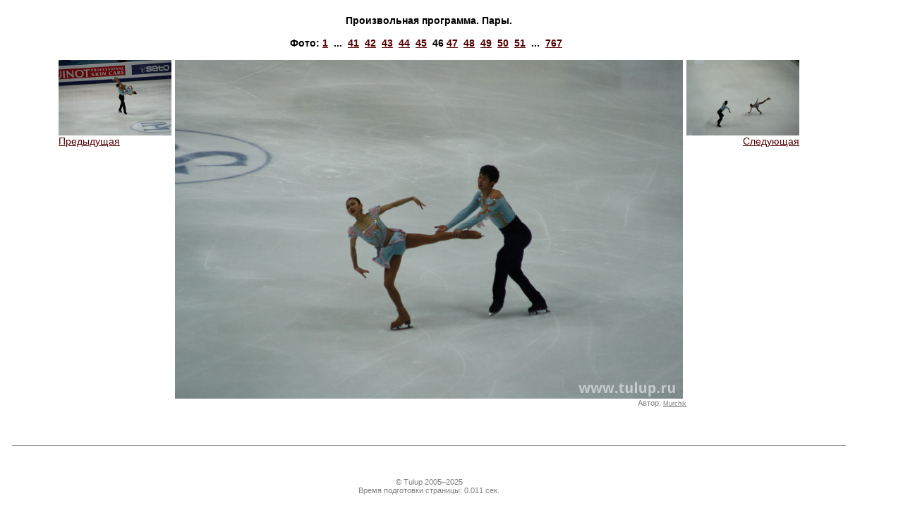

--- FILE ---
content_type: text/html
request_url: https://www.tulup.ru/galleryphoto.php?id=5229&gallery=38
body_size: 1717
content:
<html>
<head>
    <title>Tulup.ru — Фотографии — Произвольная программа. Пары. — </title>
    <meta http-equiv="Content-Type" content="text/html; charset=utf-8" />
        <meta http-equiv="Content-Language" content="ru" />
    <meta name="keywords" content="Фигурное катание, ледовые катки, коньки" />
    <meta name="description" content="Tulup.ru — Фотографии — Произвольная программа. Пары. — " />
    <link type="text/css" rel="stylesheet" href="/static/css/tulup.css?2.2.0" />
    <link type="text/css" rel="stylesheet" href="/static/css/printer.css" media="print" />
    <link rel="icon" href="/favicon.ico" type="image/x-icon" />
    <script type="text/javascript" src="/static/js/jquery.min.js"></script>
    <script type="text/javascript" src="/static/js/jquery.tablesorter.js"></script>
    <script type="text/javascript" src="/static/js/common.js?1.15.0"></script>
    <script type="text/javascript" src="/static/js/ajax.js?1.2.0"></script>
    <script type="text/javascript" src="/static/js/ibox/ibox.js?1.3.0"></script>
    <script type="text/javascript" src="/static/js/ibox/ibox.extras.js"></script>
    <script type="text/javascript" src="https://js.sentry-cdn.com/b6bb50b2759a45c388dda0982b398f7f.min.js" crossorigin="anonymous"></script>
    <script type="text/javascript">
        var Glob = {};
        Glob.user_id      = 0;
        Glob.dyn_pm_new   = 0;
        Glob.dyn_pm_total = 0;
        Glob.dyn_fm_new   = 0;
        Glob.dyn_mp_forum_ltime = 0;
        iBox.inherit_frames = false;
        iBox.close_label = 'Закрыть';
        iBox.fade_in_speed = 0;
        $(document).ready(function() {
            Glob.base_title = document.title;
            $(".tablesorter").tablesorter();
            baseUtilsInit();
            if (Glob.dyn_pm_new > 0) {
               document.title = '(' + Glob.dyn_pm_new + ') ' + Glob.base_title;
            }
            if (Glob.user_id > 0) {
                setTimeout(getPMCount, 3000);
                setInterval(getPMCount, 20000);
            }
            ready_func();
        });
    </script>
</head>
<body>
    <table cellpadding="5" cellspacing="0" width="95%" height="100%">
        <tr><td class=textblock>
            <table cellpadding="0" cellspacing="0" width="720" border=0 align=center>
                <tr><td align=center><span class=header3>Произвольная программа. Пары.<br></span></td></tr>
                <tr><td>&nbsp;</td></tr>
                <tr><td align=center class="header3">Фото:&nbsp;<a href="/galleryphoto.php?gallery=38&id=5184" title="">1</a>&nbsp;&nbsp;...&nbsp;&nbsp;<a href="/galleryphoto.php?gallery=38&id=5224" title="">41</a>&nbsp;&nbsp;<a href="/galleryphoto.php?gallery=38&id=5225" title="">42</a>&nbsp;&nbsp;<a href="/galleryphoto.php?gallery=38&id=5226" title="">43</a>&nbsp;&nbsp;<a href="/galleryphoto.php?gallery=38&id=5227" title="">44</a>&nbsp;&nbsp;<a href="/galleryphoto.php?gallery=38&id=5228" title="">45</a>&nbsp;&nbsp;<b>46</b>&nbsp;<a href="/galleryphoto.php?gallery=38&id=5230" title="">47</a>&nbsp;&nbsp;<a href="/galleryphoto.php?gallery=38&id=5231" title="">48</a>&nbsp;&nbsp;<a href="/galleryphoto.php?gallery=38&id=5232" title="">49</a>&nbsp;&nbsp;<a href="/galleryphoto.php?gallery=38&id=5233" title="">50</a>&nbsp;&nbsp;<a href="/galleryphoto.php?gallery=38&id=5234" title="">51</a>&nbsp;&nbsp;...&nbsp;&nbsp;<a href="/galleryphoto.php?gallery=38&id=5950" title="">767</a>&nbsp;&nbsp;</td></tr>
                <tr><td>&nbsp;</td></tr>
                <tr><td><table cellpadding="0" cellspacing="0" width="720" border=0>
                    <tr>
                        <td width="1" valign="top" align="left">
<a onclick="if(iBox) { iBox.default_width=1140; iBox.default_height=580; iBox.showURL('/galleryphoto.php?id=5228&gallery=38'); } return false;" href="/galleryphoto.php?id=5228&gallery=38"><img src="/gallery/20110427/pairs_fs/lo/IMG_0062.JPG" width="160" height="107" border="0" alt=""><br>Предыдущая</a>                        </td>
                        <td><table cellpadding="0" cellspacing="0" width="720" border=0>
                                <tr><td><img hspace="5" src="/gallery/20110427/pairs_fs/hi/IMG_0064.JPG" width="720" height="480" border="0" alt="" title="" /></td></tr>
                                <tr><td align="right"><span class="comments2">Автор:&nbsp;<a href="/noindex/userprofile.php?id=1549" target="_blank">Murchik</a></span></td></tr>
                            </table></td>
                        <td width="1" valign="top" align="right"><a onclick="if(iBox) { iBox.default_width=1140; iBox.default_height=580; iBox.showURL('/galleryphoto.php?id=5230&gallery=38'); } return false;" href="/galleryphoto.php?id=5230&gallery=38"><img src="/gallery/20110427/pairs_fs/lo/IMG_0066.JPG" width="160" height="107" border="0" alt=""><br>Следующая</a>                        </td>
                    </tr>
                </table></td></tr>
            </table>
        </td></tr>
        
<tr><td class="midband"><hr width="98%"></td></tr>
<tr><td class="midband" align="center">
<span class="comments2">
&copy; Tulup 2005&ndash;2025<br />
Время подготовки страницы:&nbsp;0.011 сек.
</span>
</td></tr>
        </table>
</body>


--- FILE ---
content_type: text/css
request_url: https://www.tulup.ru/static/css/tulup.css?2.2.0
body_size: 17523
content:
* {
    box-sizing: border-box;
}
body
{
    padding: 0;
    margin: 0;
	font-size: 14px;
	color: #000;
	background-color:#fff;
	line-height: 19px;
	font-family: verdana, sans-serif, arial;
}
table {
	font-size: 1em;
}
p {
	text-indent: 23px;
}
h1 {
	font-size: 1.4em;
	font-weight: bold;
}
h2 {
	font-size: 1.2em;
	font-weight: bold;
}
pre {
	line-height: 1em;
}
.texth2 {
	font-size: 1.2em;
	font-weight: bold;
}
.superletter {
	padding-left: 7px;
	padding-top: 7px;
}
table th {
	border-bottom: 1px solid #cccccc;
	color: #3a4f6c;
	font-size: 0.9em;
	font-weight: bold;
	letter-spacing: 1px;
	margin: 0;
	padding: 0.5em;
}

.groupheader, .groupheader a{
	color: #3a4f6c;
	font-size: 0.9em;
	font-weight: bold;
	letter-spacing: 1px;
	margin: 0;
}

td.block{
	border: #656c6c 1px solid;
	padding: 0.6em;
}
td.ph, td.ph1, td.ph2, td.ph3{
	border-bottom: #a0a0a0 1px solid;
	border-right: #a0a0a0 1px solid;
	padding: 0.4em;
	text-align: center;
	vertical-align: top;
}
td.ph1{
	border-left: #a0a0a0 1px solid;
	border-top: #a0a0a0 1px solid;
}
td.ph2{
	border-top: #a0a0a0 1px solid;
}
td.ph3{
	border-left: #a0a0a0 1px solid;
}
/************************************/
/* new markup section */
/* fm-  forum-message- related styles */
.fm-two-column {
    border: none;
    display: flex;
    flex-flow: column nowrap;
}
.fm-header-line {
    height: 2.4em;
    display: flex;
    flex-flow: row nowrap;
    color: #3a4f6c;
    font-weight: bold;
    font-size: 0.9em;
    letter-spacing: 1px;
    align-items: center;
}
.fm-header-left-part {
    flex: 0 0 11em;
    font-weight: bold;
    display: flex;
    justify-content: center;
}
.fm-header-right-part {
    flex: 1 1 auto;
    font-weight: bold;
    display: flex;
    justify-content: center;
}
.fm-info-line {
    height: 2em;
    display: flex;
    flex-flow: row nowrap;
}
.fm-info-num-msg {
    flex: 0 0 11em;
    display: flex;
    align-self: center;
    padding-left: 0.4em;
}
.fm-info-paginator {
    flex: 1 1 auto;
    display: flex;
    align-self: center;
    padding-left: 0.4em;
}
.fm-info-paginator > span {
    margin-left: 0.2em;
    margin-right: 0.2em;
}

.forum-message {
    flex: 0 0 auto;
    border: none;
    display: flex;
    flex-flow: row nowrap;
    margin-top: -1;
}
.forum-message-author {
    flex: 0 0 11em;
    border: 1px solid #d0d0d0;
    border-left: 0;
    overflow: hidden;
    min-height: 11em;
    padding-left: 0.5em;
    padding-top: 0.3em;
    display: flex;
    flex-flow: column nowrap;
}
img.forum-message-avatar {
    border: 0;
    border-radius: 10%;
    max-width: 80%;
    max-height: 5em;
    margin-top: 0.3em;
    margin-bottom: 0.3em;
    box-shadow: 0 0 0.6em rgba(128, 128, 128, 1);
}
.forum-message-content {
    flex: 1 1 auto;
    border: 1px solid #d0d0d0;
    border-right: 0;
    border-left: 0;
    display: flex;
    flex-flow: column nowrap;
}
.fm-content-title {
    background-color: #e5e5e5;
    padding: 0.2em;
    display: flex;
    flex-flow: row nowrap;
    align-items: center;
}
.fm-content-title > div{
    padding: 0.1em 0.2em 0.1em 0.2em;
}
.fm-content-subject {
    font-weight: bold;
    padding-left: 0.5em;
}
.fm-content-body {
    flex: 1 0 auto;
    padding: 1.5em 0.6em 1em 0.6em;
}
.fm-content-topic-addons {
    box-shadow: 0em 0.2em 0.5em rgba(64, 64, 64, 0.4);
    border-radius: 0.4em;
    padding: 0.5em;
    margin: 1em 2em 0.5em 0.5em;
}
.fm-content-footer {
    flex 0 0 auto;
    padding: 0.2em;
    display: flex;
    flex-flow: row wrap;
    align-items: center;
}
.fm-footer-ctl-element {
    margin: 0em 0.2em;
    display: flex;
    flex-flow: row nowrap;
    align-items: center;
    border-radius: 0.3em;
    padding: 0.2em 0.5em;
	color: #530004;
    text-decoration: underline;
}
.fm-footer-ctl-element:hover {
    cursor: pointer;
    box-shadow: 0 0 1em rgba(128, 128, 128, 0.5), inset 0 0 0.3em rgba(192, 128, 128, 0.5);
}
.fm-header-post {
    background-color: #f0f0f0;
}

.flex-center-content {
    display: flex;
    justify-content: center;
    align-self: center;
}
.stub-flex-item {
    flex: 1 1 auto;
}

.btn-ctl {} /* class to bind events */

/********* end of new markup section ****************/

td.fsections {

	border-bottom: 1px solid #cccccc;
	margin: 0;
	padding: 0.4em;
}
td.messageact {
	margin: 0;
	padding: 0.4em;
}
td.messagehd {
	vertical-align: middle;
	margin: 0;
	padding: 0.4em;
	background-color:#e5e5e5;
}
td.message1 {

	border-bottom: 1px solid #cccccc;
	border-right: 1px solid #cccccc;
	margin: 0;
	padding: 0.4em;
}
td.message2 {

	border-bottom: 1px solid #cccccc;
	margin: 0;
	padding: 0;
}
td.equipinfo {

	border-bottom: 1px solid #cccccc;
	margin: 0;
	padding: 0.4em;
	background-color:#f3f3f3;
}
div.comments {
	border: 1px solid #cccccc;
	padding: 0.4em;
	color: #808080;
	margin: 0.4em;
}
.messageds {
	margin: 0;
	padding: 0.2em;
}
td.messagerate {
	margin: 0;
	padding-left: 1em;
	padding-right: 1em;
	padding-top: 1em;
}
img
{
	border-color: #000;
}
input.field100pr,input.inputbox,input.loginfield,input.field75,input.field300,textarea,select
{
	border: #757575 1px solid;
	padding-left: 0.3em;
	font: 1em arial;
	color: #000;
	background-color:#fff;
}
input.field100pr,input.inputbox,input.loginfield,input.field75,input.field300
{
	height: 1.3em;
}
li {
    line-height: 1.3em;
}
.button {
	background-color: #be0009;
	color: #FFF;
	padding: 0.7em 1.4em;
	border: none;
	cursor: pointer;
}

.quote
{
	border: #dddddd 1px solid;
}
.line2
{
	background-color:#f0f0f0
}
.line3
{
	background-color:#ffe0e0
}
.quote1 {
	float: left;
	font-weight: bold;
	margin-left: 10px;
	margin-top: 0.9em;
}
.quote2 {
	border: 1px solid #dddddd;
	padding: 0.4em;
	float: left;
	font-weight: normal;
	width: 90%;
}
.field100pr{
	width: 100%
}
.field75{
	width: 7em;
}
.field300{
	width: 30em;
}

.loginfield{
	width: 7em;
}
.leftband {
	width: 3.5em;
}
.midband {
	width: 100%
}
.rightband {
	width: 16em;
}
.right2band {
	width: 18em;
}
.logoband
{
	width: 1px;
}
hr {
	border: none;
	border-bottom: #999 1px solid;
	height: 1px;
}

div.mainpage_base{
	overflow: auto;
	/*outline: 1px solid #faa;*/
}
div.mainpage_column{
	float: left;
	width: 50%;
	overflow: auto;
}

div.block_content{
	border-bottom: 1px solid #f8f0e0;
	padding: 1em 0.4em 0.2em 0.3em;
	margin: 5px 10px 20px 4px;
	overflow: auto;
	width: 96%;
}
div.block_right_forms{
    max-width: 15em;
    margin-left: 1em;
    margin-top: 0.8em;
    padding: 0.6em 0.4em 0.5em 0.4em;
    border-left: 1px solid #d0c0a0;
    border-bottom: 1px solid #d0c0a0;
    border-radius: 0.2em;
    box-shadow: -0.4em 0.4em 0.6em #d0c0a040;
}

.header2,.header2r,h1 {
	font-weight: bold;
	font-size: 1.2em;
	color: black;
	font-style: normal;
	margin: 0 0 0 0.3em;
	padding-top: 0;
	padding-bottom: 0;
	text-decoration: none;
	font-family: arial, verdana;
}
.red{
	color: #b30838;
	/*font-weight: none;*/
	text-decoration: none;
}
.header3{
	color: #000;
	font-weight: bold;
	text-decoration: none;
}
.tabheader3{
	color:#000;
	font-weight:bold;
	text-decoration: none;
	padding: 0.4em;
}
.tabmid,.tableft,.tabright{
	color:#000;
	font-weight: normal;
	text-decoration: none;
	padding: 0.4em;
	vertical-align: top;
}
.tabmid{
	text-align: center;
}
.tabright{
	text-align: right;
}
.header2r{
	color:	#be0009;
}
td.menu{
	background-position : right bottom;
	background-repeat : no-repeat;
	padding-top: 3px;
	padding-bottom: 3px;
}
td.my_padding{
	background-color:#656c6c;
	margin-left : 5px;
	margin-right : 5px;
}

.top-menu, .top-menu tr, .top-menu td {
	border: none;
}
.top-menu {
	width: 100%;
	height: 35px;
}
.top-menu td {
	text-align: center;
}

.highlight1
{
	background-color:#ffc0c7
}
a.gray{
	color: #222222;
	/*font-weight: none;*/
	text-decoration: none;
}
a.gray:hover{
	color:#be0009;
	/*font-weight: none;*/
	text-decoration:none;
}
.textblock {
	font-weight: normal;
	color: black;
	padding: 0.5em 0.5em 1em 0.5em;
	line-height: 1.4em;
	font-style: normal;
	letter-spacing: 0;
}
.textblock0 {
	font-weight: normal;
	color: black;
	padding: 0.5em 0em 1em 0.5em;
	line-height: 1.4em;
	font-style: normal;
	letter-spacing: 0;
}
.maintext, .maintextnl, td.fsections, .tabheader {
	font-weight: normal;
	color: black;
	line-height: 1.4em;
	font-style: normal;
	letter-spacing: 0;
}
.tabheader, .maintextnl {
	text-decoration: none;
}
.elemlevel1 {
	font-weight: bold;
	font-size: 1.1em;
    line-height: 1.4em;
	color: black;
	padding-left: 1.2em;;
}
.elemlevel2 {
	font-weight: normal;
	font-size: 1em;
	color: black;
	padding-left: 3em;;
}
.elemlevel3 {
	font-weight: normal;
	font-size: 1em;
	color: black;
	padding-left: 5em;
}
.rmlevel1 {
	font-weight: bold;
	font-size: 1.1em;
	color: black;
	padding-left: 15px;
}
.rmlevel2 {
	font-weight: bold;
	font-size: 1em;
	color: black;
	padding-left: 22px;
}
.rmlevel3 {
	font-weight: normal;
	font-size: 0.8em;
	color: black;
	padding-left: 30px;
}
.techlevel3 {
	font-weight: normal;
	font-size: 0.8em;
	color: black;
	padding-left: 90px;
}
.elemsyn {
	font-weight: normal;
	color: #aaaaaa;
	line-height: 1.4em;
	font-style: normal;
	letter-spacing: 0px;
}

.comments1 {
	font-weight: normal;
	font-size: 0.8em;
	color: #333333;
	font-style: normal;
}
.comments2,.comments2 a, a.comments2,.comments2r,.comments2r a, a.comments2r{
	font-weight: normal;
	font-size: 0.8em;
	font-style: normal;
}
.comments2,.comments2 a, a.comments2{
	color: #808080;
}
.comments2r,.comments2r a, a.comments2r{
	color: red;
}
.comments,.comments a, a.comments{
	font-weight: normal;
	color: #808080;
	font-style: normal;
}
.comments3 {
	font-weight: normal;
	font-size: 0.8em;
	color: #a0a0a0;
	font-style: normal;
	letter-spacing: 0px;
}
span.dt {
	font-size: 100%; font-family: tahoma,arial,geneva,sans-serif
}

a.external {
	background-attachment: scroll;
	background-color: transparent;
	background-image: url("/images/external_link.gif");
	background-position: 0px 2px;
	vertical-align: bottom;
	background-repeat: no-repeat;
	padding-left: 1em;
}

a,
a.maintext,
a.maintextnl,
a.tabheader,
.elemlevel1 a,
.elemlevel2 a,
.elemlevel3 a,
.rmlevel1 a,
.rmlevel2 a,
.rmlevel3 a,
.techlevel3 a,
.header3 a {
	text-indent: 0;
	color: #530004;
}

a.maintext:hover,
a.maintextnl:hover,
a.tabheader:hover,
.elemlevel3 a:hover,
.elemlevel2 a:hover,
.elemlevel1 a:hover,
.techlevel3 a:hover,
.rmlevel3 a:hover,
.rmlevel2 a:hover,
.header3 a:hover,
.rmlevel1 a:hover {
	color: #be0009;
}

.maintextauthor {
	font-weight: normal;
	color: black;
	line-height: 1.4em;
	font-style: normal;
	letter-spacing: 0;
}
.picdesc {
	font-weight: normal;
	color: #808080;
	line-height: 1.4em;
	font-style: normal;
	letter-spacing: 0;
}
.linkurl {
	color: #808080;
	line-height: 1.5em;
	font-style: normal;
	letter-spacing: 0;
}
.maintextsource {
	color: #808080;
	line-height: 1.5em;
	font-style: normal;
	text-align: right;
	letter-spacing: 0;
}
.maintextsource a {
	color:	#808080;
}
.maintextsource a:hover {
	color:	#be0009;
}
.maintextb {
	font-weight: bold;
	color: black;
	line-height: 1.5em;
	font-style: normal;
	vertical-align: top;
	padding-top: 4px;
	letter-spacing: 0;
}
.navigator {
	font-weight: bold;
	font-size: 1em;
	color: #be0009;
	line-height: 1.6em;
	font-style: normal;
	letter-spacing: 0;
	padding-left: 5px;
	vertical-align: middle;
}
.navigator a:hover {
	color:	#be0009;
}
.navigator a, .arrow {
	color:	#555;
}
.arrow {
	font-weight: normal;
	white-space: nowrap;
}
.border1 {
	border: 1px solid #d0d0d0;
}

/* Polls */
.poll-wrap {
	position: relative;
}
.poll-wrap, .poll-answer, .poll-answer span {
	width: 300px;
	height: 16px;
}
.poll-wrap, .poll-answer {
	background-color: #ccc;
}
.poll-answer span {
	position: absolute;
	top: 0;
	left: 0;
	padding-top: 1px;
	color: #333;
	text-align: center;
	width: 100%;
}
ul.poll {
	list-style: none;
	margin: 0;
	padding: 0;
}
ul.poll table {
	border: none;
	margin-bottom: 7px;
}
ul.poll table td {
	padding: 0;
}
.question {
	font-weight: bold;
}
.poll-answer-0 {	background-color: #ff7326; }
.poll-answer-1 {	background-color: #265aff; }
.poll-answer-2 {	background-color: #32ff26; }
.poll-answer-3 {	background-color: #f9ff26; }
.poll-answer-4 {	background-color: #5ce; }
.poll-answer-5 {	background-color: #7f9; }
.poll-answer-6 {	background-color: #b4c; }
.poll-answer-7 {	background-color: #99f; }
.poll-answer-8 {	background-color: #f37; }
.poll-answer-9 {	background-color: #a94; }

.video-preview-link {
	display: inline-block;
	border: 3px solid #333;
	margin: 3px;
}
img.video-preview {
	max-height: 100px;
	text-indent: 0;
	padding: 3px;
	background-color: #333;
	border-left: 7px dotted #999;
	border-right: 7px dotted #999;
}

/* Wiki */
.wiki table {
	border-collapse: collapse;
}
.wiki tr, .wiki td {
	border: 1px solid #CCC;
	white-space: nowrap;
}
.wiki td {
	padding: 2px;
}
.wiki tr:nth-child(even) { background-color: #e9e9e9; }
.wiki table img { vertical-align: middle; }


table.viewmsg {
	border-collapse: collapse;
	background-color: #fff;
	overflow: auto;
}
table.viewmsg td.col_left {
	border-width: 1px 1px 0 0;
	border-style: solid;
	border-color: #ccc;
	padding: 5px 5px 5px 8px;
	width: 188px;
	height: 120px;
	vertical-align: top;
}
table.viewmsg td.col_right {
	border-width: 1px 0 0 1px;
	border-style: solid;
	border-color: #ccc;
	padding: 0;
	vertical-align: top;
}
table.viewmsg td.col_left_bottom {
	border-width: 0 1px 1px 0;
	border-style: solid;
	border-color: #ccc;
	padding: 5px 5px 6px 8px;
	vertical-align: bottom;
}
table.viewmsg td.col_right_bottom {
	border-width: 0 0 1px 1px;
	border-style: solid;
	border-color: #ccc;
	vertical-align: bottom;
	padding: 5px 5px 6px 2px;
}

table.viewmsg td.row_nav {
	border: 0;
}
table.viewmsg table.full_box {
	border-collapse: collapse;
	border: 0;
	height: 100%;
	width: 100%;
}

table.viewmsg td.head_line {
	height: 1em;
	background-color: #e5e5e5;
	padding: 5px;
}
table.viewmsg td.msg_body {
	vertical-align: top;
	padding: 24px 20px 12px 12px;
}
table.viewmsg td.msg_signature {
	padding: 0px 0px 4px 12px;
}

table.viewmsg td.topic_header {
	background-color: #f0f0f0;
}
table.viewmsg .topic_header td.head_line {
	background-color: #dddddd;
}

/* tablesorter */
table.tablesorter thead tr .header {
	background-repeat: no-repeat;
	background-position: center right;
	cursor: pointer;
}
table.tablesorter .headerSortUp, table.tablesorter .headerSortDown {
	padding-right: 20px;
}
table.tablesorter thead tr .headerSortUp {
	background-image: url('/images/asc.gif');
}
table.tablesorter thead tr .headerSortDown {
	background-image: url('/images/desc.gif');
}

.btn_forum_spoiler {
    border: 1px solid #504038;
    color: #504038;
    background-color: #f0e8e0;
    border-radius: 0.3em;
    padding: 0.1em 1em 0.2em 1em;
    cursor: pointer;
}

.forum_spoiled_text {
    border: 1px solid #a0a0a0;
    border-radius: 0.4em;
    display: none;
    padding: 0.5em;
    margin-top: 0.3em;
}
.forum_spoiler_title {
    margin-bottom: 0.2em;
}

/* tablesorter - Judge Games tool */
table.jGames03 {
    font-family:arial;
    background-color: #CDCDCD;
    margin:10px 0 15px;
    text-align: left;
}
table.jGames03 thead tr th, table.jGames03 tfoot tr th {
    background-color: #e6EEEE;
    border: 1px solid #FFF;
    padding: 2px;
}
table.jGames03 thead tr .header {
    background-image: url(/images/bg.gif);
    background-repeat: no-repeat;
    background-position: center right;
    cursor: pointer;
    padding-right: 20px;
}
table.jGames03 tbody td {
    color: #3D3D3D;
    padding: 4px;
    background-color: #FFF;
    vertical-align: top;
}
table.jGames03 tbody tr.odd td {
    background-color:#F0F0F6;
}
table.jGames03 thead tr .headerSortUp {
	background-image: url('/images/asc.gif');
}
table.jGames03 thead tr .headerSortDown {
	background-image: url('/images/desc.gif');
}
table.jGames03 thead tr .headerSortDown, table.jGames03 thead tr .headerSortUp {
background-color: #8dbdd8;
}
p.jGames03 {
    font-size: 1.1em;
    font-family: arial;
}

/* social auth */
.social-auth {
	text-align: center;
	padding: 0px 10px 10px 10px;
}

.user-profile-social-accounts {
	list-style: none;
	padding: 0;
}
.user-profile-social-accounts li {
	position: relative;
	height: 35px;
}
.user-profile-social-accounts li span {
	position: absolute;
	bottom: 10px;
	left: 40px;
	height: 16px;
}

.vplayer3_vpanel {
    position: relative;
}
.vplayer video {
    position: relative;
    z-index: 0;
}
.vplayer3 .overlay_text {
    z-index: 2;
    font-family: verdana, arial;
    color: #fff0a0;
    position:absolute;
    top: 0.2em;
    left: 0.5em;
}
.vplayer3_btn {
    width: 11.5%;
    margin-top: 0.9em;
    font-weight: bold;
    font-size: 1.0em;
    text-align: center;
    padding: 0;
}
.vplayer3_btn_toggle_controls {
    width: 10em;
    text-align: center;
}
.vplayer3 .controls {
    display:flex;
    width: 100%;
    justify-content: space-between;
    border: 1px solid gray;
}
.vplayer3 .info_field {
    width: 100%;
    border: 1px solid gray;
    border-radius: 0.3em;
    min-height: 1.6em;
    padding: 0.3em;
    display: flex;
}

.schedule table {
    border-collapse: collapse;
    border: 2px solid gray;
}
.schedule td {
    border: 1px solid gray;
    padding: 0.2em 0.7em 0.2em 0.7em;
}
.schedule ._dance td {
    background-color: #ffff60;
}
.schedule ._pairs td {
    background-color: #c0ffc0;
}
.schedule ._ladies td {
    background-color: #ffc0c0;
}
.schedule ._men td {
    background-color: #c0c0ff;
}
.schedule ._title td {
    background-color: #d0d0d0;
    font-weight: bold;
    text-align: center;
    border-top: 3px solid #606060;
}



--- FILE ---
content_type: text/css
request_url: https://www.tulup.ru/static/css/printer.css
body_size: 149
content:
.rightband, .right2band { display: none }
.navigator { display: none; width:100% }
.leftband { display: none }
.midband { display: none; width:100% }

--- FILE ---
content_type: application/javascript
request_url: https://www.tulup.ru/static/js/ajax.js?1.2.0
body_size: 2895
content:
function getPMCount() {
    var url = '/ajax/user/';
    var response = function(data) {
        var ret = JSON.parse(data);
        if (ret.status == 'success') {
            if (ret.pm_total != Glob.dyn_pm_total || ret.pm_new != Glob.dyn_pm_new) {
                Glob.dyn_pm_total = ret.pm_total;
                Glob.dyn_pm_new   = ret.pm_new;
                $("#idPMCnt").html(ret.pm_str);
                $('#idPMCntNew').text(ret.pm_new);
                $("#idPMCntImg").attr({
                    'src' : (ret.pm_new != 0 ? '/images/fmessage.gif' : '/images/fmessageno.gif'),
                    'title' : (ret.pm_new != 0 ? 'Есть новые сообщения' : 'Нет новых сообщений')
                });
                if (ret.pm_new > 0) {
                    $('.cPMNewInfo').show();
                    document.title = '(' + ret.pm_new + ') ' + Glob.base_title;
                } else {
                    $('.cPMNewInfo').hide();
                    document.title = Glob.base_title;
                }

            }

            if (ret.fm_new != Glob.dyn_fm_new) {
                Glob.dyn_fm_new = ret.fm_new;
                $("#idFMCnt").html(ret.fm_new);
                $("#idFMCntNew").html(ret.fm_new);
                $("#idFMCntImg").attr({
                    'src' : (ret.fm_new != 0 ? '/images/fmessage.gif' : '/images/fmessageno.gif'),
                    'title' : (ret.fm_new != 0 ? 'Есть новые сообщения' : 'Нет новых сообщений')
                });
                if (ret.fm_new > 0) {
                    $('.cFMNewInfo').show();
                } else {
                    $('.cFMNewInfo').hide();
                }
            }
        }
    }
    $.post(url, {'task':'getPMCnt'}, response);
}

function checkMPForumBlock() {
    var url = '/ajax/';
    var response = function(data) {
        var ret = JSON.parse(data);
        if (ret.status == 'success' && ret.forum_html_block != '') {
            Glob.dyn_mp_forum_ltime = ret.time;
            $('#idMPForumBlock').html(ret.forum_html_block);
        }
    }
    var tm = Glob.dyn_mp_forum_ltime;
    $.post(url, {'task' : 'checkMPForumBlock', 'time' : tm }, response);
}
    

function ignoreTopic(topicId, undo) {
    $.post('/ajax/', {
        'task': 'ignoreTopic',
        'topicId': topicId,
        'undo': undo ? 1 : 0,
    }, function(response) {
        var data = JSON.parse(response);
        if (data.status == 'success') {
            var ignore = $('#ignore-topic-button')[0];
            var unignore = $('#unignore-topic-button')[0];
            if (data.is_ignored) {
                ignore.style['display'] = "";
                unignore.style['display'] = "none";
            } else {
                ignore.style['display'] = "none";
                unignore.style['display'] = "";
            }
        }
    });
}


--- FILE ---
content_type: application/javascript
request_url: https://www.tulup.ru/static/js/ibox/ibox.js?1.3.0
body_size: 17170
content:
var iBox=function(){var _pub={close_label:"Close",inherit_frames:false,fade_in_speed:300,fade_out_speed:300,attribute_name:"rel",tags_to_hide:["select","embed","object"],default_width:450,version_number:"2.2",build_number:"1612",is_opera:navigator.userAgent.indexOf("Opera/9")!=-1,is_ie:navigator.userAgent.indexOf("MSIE ")!=-1,is_ie6:false/*@cc_on || @_jscript_version < 5.7 @*/,is_firefox:navigator.appName=="Netscape"&&navigator.userAgent.indexOf("Gecko")!=-1&&navigator.userAgent.indexOf("Netscape")==-1,is_mac:navigator.userAgent.indexOf("Macintosh")!=-1,base_url:"",setPath:function(path){_pub.base_url=path},checkTags:function(container,tag_name){if(!container){var container=document.body}if(!tag_name){var tag_name="a"}var els=container.getElementsByTagName(tag_name);for(var i=0;i<els.length;i++){if(els[i].getAttribute(_pub.attribute_name)){var t=els[i].getAttribute(_pub.attribute_name);if((t.indexOf("ibox")!=-1)||t.toLowerCase()=="ibox"){els[i].onclick=_pub.handleTag}}}},bind:function(fn){var args=[];for(var n=1;n<arguments.length;n++){args.push(arguments[n])}return function(e){return fn.apply(this,[e].concat(args))}},html:function(content,params){if(content===undefined){return els.content}if(params===undefined){var params={}}if(!active.is_loaded){return }_pub.clear();_pub.updateObject(els.wrapper.style,{display:"block",visibility:"hidden",left:0,top:0,height:"",width:""});if(typeof (content)=="string"){els.content.innerHTML=content}else{els.content.appendChild(content)}var pagesize=_pub.getPageSize();if(params.can_resize===undefined){params.can_resize=true}if(params.fade_in===undefined){params.use_fade=true}if(params.fullscreen){params.width="100%";params.height="100%"}offset.container=[els.wrapper.offsetLeft*2,els.wrapper.offsetTop*2];offset.wrapper=[els.wrapper.offsetWidth-els.content.offsetWidth,els.wrapper.offsetHeight-els.content.offsetHeight];offset.wrapper[1]+=4;if(params.width){var width=params.width}else{var width=_pub.default_width}if(params.height){var height=params.height}else{els.content.style.height="100%";var height=els.content.offsetHeight+12;els.content.style.height=""}active.dimensions=[width,height];active.params=params;_pub.reposition();for(var i=0;i<_pub.tags_to_hide.length;i++){showTags(_pub.tags_to_hide[i],els.content)}els.wrapper.style.visibility="visible"},clear:function(){els.loading.style.display="none";while(els.content.firstChild){els.content.removeChild(els.content.firstChild)}},show:function(text,title,params){showInit(title,params,function(){_pub.html(text,active.params)})},showURL:function(url,title,params){showInit(title,params,function(){for(var i=0;i<_pub.plugins.list.length;i++){var plugin=_pub.plugins.list[i];if(plugin.match(url)){active.plugin=plugin;plugin.render(url,active.params);break}}})},hide:function(){if(active.plugin){if(active.plugin.unload){active.plugin.unload()}}active={};_pub.clear();for(var i=0;i<_pub.tags_to_hide.length;i++){showTags(_pub.tags_to_hide[i])}els.loading.style.display="none";els.wrapper.style.display="none";_pub.fade(els.overlay,_pub.getOpacity(null,els.overlay),0,_pub.fade_out_speed,function(){els.overlay.style.display="none"});_pub.fireEvent("hide")},reposition:function(){if(!active.is_loaded){return }if(els.loading.style.display!="none"){_pub.center(els.loading)}if(active.dimensions){var pagesize=_pub.getPageSize();var width=active.dimensions[0];var height=active.dimensions[1];if(height.toString().indexOf("%")!=-1){els.wrapper.style.height=(Math.max(document.documentElement.clientHeight,document.body.clientHeight,pagesize.height)-offset.container[0])*(parseInt(height)/100)+"px"}else{if(height){els.content.style.height=height+"px";els.wrapper.style.height=els.content.offsetHeight+offset.wrapper[1]+"px"}else{els.wrapper.style.height=els.content.offsetHeight+offset.wrapper[1]+"px"}}var container_offset=(els.content.offsetHeight-els.content.firstChild.offsetHeight);if(width.toString().indexOf("%")!=-1){els.wrapper.style.width=(Math.max(document.documentElement.clientWidth,document.body.clientWidth,pagesize.width)-offset.container[1])*(parseInt(width)/100)+"px";var container_offset=0}else{els.content.style.width=width+"px";els.wrapper.style.width=els.content.offsetWidth+offset.wrapper[0]+"px"}_pub.updateObject(els.content.style,{width:"",height:""});var width=parseInt(els.wrapper.style.width);var height=parseInt(els.wrapper.style.height);if(active.params.can_resize){var x=pagesize.width;var y=pagesize.height;x-=offset.container[0];y-=offset.container[1];if(width>x){if(active.params.constrain){height=height*(x/width)}width=x}if(height>y){if(active.params.constrain){width=width*(y/height)}height=y}_pub.updateObject(els.wrapper.style,{width:width+"px",height:height+"px"})}els.content.style.height=height-offset.wrapper[1]+"px";if(active.dimensions!=["100%","100%"]){_pub.center(els.wrapper)}}els.overlay.style.height=Math.max(document.body.clientHeight,document.documentElement.clientHeight)+"px"},updateObject:function(obj,params){for(var i in params){obj[i]=params[i]}},center:function(obj){var pageSize=_pub.getPageSize();var scrollPos=_pub.getScrollPos();var emSize=_pub.getElementSize(obj);var x=Math.round((pageSize.width-emSize.width)/2+scrollPos.scrollX);var y=Math.round((pageSize.height-emSize.height)/2+scrollPos.scrollY);if(obj.offsetLeft){x-=obj.offsetLeft}if(obj.offsetTop){y-=obj.offsetTop}if(obj.style.left){x+=parseInt(obj.style.left)}if(obj.style.top){y+=parseInt(obj.style.top)}x-=10;_pub.updateObject(obj.style,{top:y+"px",left:x+"px"})},getStyle:function(obj,styleProp){if(obj.currentStyle){return obj.currentStyle[styleProp]}else{if(window.getComputedStyle){return document.defaultView.getComputedStyle(obj,null).getPropertyValue(styleProp)}}},getScrollPos:function(){var docElem=document.documentElement;return{scrollX:document.body.scrollLeft||window.pageXOffset||(docElem&&docElem.scrollLeft),scrollY:document.body.scrollTop||window.pageYOffset||(docElem&&docElem.scrollTop)}},getPageSize:function(){return{width:window.innerWidth||(document.documentElement&&document.documentElement.clientWidth)||document.body.clientWidth,height:window.innerHeight||(document.documentElement&&document.documentElement.clientHeight)||document.body.clientHeight}},getElementSize:function(obj){return{width:obj.offsetWidth||obj.style.pixelWidth,height:obj.offsetHeight||obj.style.pixelHeight}},fade:function(obj,start,end,speed,callback){if(start===undefined||!(start>=0)||!(start<=100)){var start=0}if(end===undefined||!(end>=0)||!(end<=100)){var end=100}if(speed===undefined){var speed=0}if(obj.fader){clearInterval(obj.fader)}if(!speed){_pub.setOpacity(null,obj,end);if(callback){callback()}}var opacity_difference=end-start;var time_total=speed;var step_size=25;var steps=time_total/step_size;var increment=Math.ceil(opacity_difference/steps);obj.fader=setInterval(_pub.bind(function(e,obj,increment,end,callback){var opacity=_pub.getOpacity(e,obj)+increment;_pub.setOpacity(e,obj,opacity);if((increment<0&&opacity<=end)||(increment>0&&opacity>=end)){_pub.setOpacity(e,obj,end);clearInterval(obj.fader);if(callback){callback()}}},obj,increment,end,callback),step_size)},setOpacity:function(e,obj,value){value=Math.round(value);obj.style.opacity=value/100;obj.style.filter="alpha(opacity="+value+")"},getOpacity:function(e,obj){return _pub.getStyle(obj,"opacity")*100},createXMLHttpRequest:function(){var http;if(window.XMLHttpRequest){http=new XMLHttpRequest();if(http.overrideMimeType){http.overrideMimeType("text/html")}}else{if(window.ActiveXObject){try{http=new ActiveXObject("Msxml2.XMLHTTP")}catch(e){try{http=new ActiveXObject("Microsoft.XMLHTTP")}catch(e){}}}}if(!http){alert("Cannot create XMLHTTP instance");return false}return http},addEvent:function(obj,evType,fn){if(obj.addEventListener){obj.addEventListener(evType,fn,false);return true}else{if(obj.attachEvent){var r=obj.attachEvent("on"+evType,fn);return r}else{return false}}},addEventListener:function(name,callback){if(!events[name]){events[name]=new Array()}events[name].push(callback)},fireEvent:function(name){if(events[name]&&events[name].length){for(var i=0;i<events[name].length;i++){var args=[];for(var n=1;n<arguments.length;n++){args.push(arguments[n])}if(events[name][i](args)===false){break}}}},parseQuery:function(query){var params=new Object();if(!query){return params}var pairs=query.split(/[;&]/);var end_token;for(var i=0;i<pairs.length;i++){var keyval=pairs[i].split("=");if(!keyval||keyval.length!=2){continue}var key=unescape(keyval[0]);var val=unescape(keyval[1]);val=val.replace(/\+/g," ");if(val[0]=='"'){var token='"'}else{if(val[0]=="'"){var token="'"}else{var token=null}}if(token){if(val[val.length-1]!=token){do{i+=1;val+="&"+pairs[i]}while((end_token=pairs[i][pairs[i].length-1])!=token)}val=val.substr(1,val.length-2)}if(val=="true"){val=true}else{if(val=="false"){val=false}else{if(val=="null"){val=null}}}params[key]=val}return params},handleTag:function(e){var t=this.getAttribute("rel");var params=_pub.parseQuery(t.substr(5,999));if(params.target){var url=params.target}else{if(this.target&&!params.ignore_target){var url=this.target}else{var url=this.href}}var title=this.title;if(_pub.inherit_frames&&window.parent){window.parent.iBox.showURL(url,title,params)}else{_pub.showURL(url,title,params)}return false},plugins:{list:new Array(),register:function(func,last){if(last===undefined){var last=false}if(!last){_pub.plugins.list=[func].concat(_pub.plugins.list)}else{_pub.plugins.list.push(func)}}}};var active={};var events={};var els={};var offset={};var create=function(elem){pagesize=_pub.getPageSize();els.container=document.createElement("div");els.container.id="ibox";els.overlay=document.createElement("div");els.overlay.style.display="none";_pub.setOpacity(null,els.overlay,0);if(!_pub.is_firefox){els.overlay.style.background="#000000"}else{els.overlay.style.backgroundImage="url('"+_pub.base_url+"images/bg.png')"}els.overlay.id="ibox_overlay";params={position:"absolute",top:0,left:0,width:"100%"};_pub.updateObject(els.overlay.style,params);els.overlay.onclick=_pub.hide;els.container.appendChild(els.overlay);els.loading=document.createElement("div");els.loading.id="ibox_loading";els.loading.innerHTML="Loading...";els.loading.style.display="none";els.loading.onclick=_pub.hide;els.container.appendChild(els.loading);els.wrapper=document.createElement("div");els.wrapper.id="ibox_wrapper";_pub.updateObject(els.wrapper.style,{position:"absolute",top:0,left:0,display:"none"});els.content=document.createElement("div");els.content.id="ibox_content";_pub.updateObject(els.content.style,{overflow:"auto"});els.wrapper.appendChild(els.content);var child=document.createElement("div");child.id="ibox_footer_wrapper";var child2=document.createElement("a");child2.innerHTML=_pub.close_label;child2.href="javascript:void(0)";child2.onclick=_pub.hide;child.appendChild(child2);els.footer=document.createElement("div");els.footer.id="ibox_footer";els.footer.innerHTML="&nbsp;";child.appendChild(els.footer);els.wrapper.appendChild(child);els.container.appendChild(els.wrapper);elem.appendChild(els.container);_pub.updateObject(els.wrapper.style,{right:"",bottom:""});return els.container};var hideTags=function(tag,container){if(container===undefined){var container=document.body}var list=container.getElementsByTagName(tag);for(var i=0;i<list.length;i++){if(_pub.getStyle(list[i],"visibility")!="hidden"&&list[i].style.display!="none"){list[i].style.visibility="hidden";list[i].wasHidden=true}}};var showTags=function(tag,container){if(container===undefined){var container=document.body}var list=container.getElementsByTagName(tag);for(var i=0;i<list.length;i++){if(list[i].wasHidden){list[i].style.visibility="visible";list[i].wasHidden=null}}};var showInit=function(title,params,callback){if(!_initialized){initialize()}if(params===undefined){var params={}}if(active.plugin){_pub.hide()}active.is_loaded=true;active.params=params;els.loading.style.display="block";_pub.center(els.loading);_pub.reposition();for(var i=0;i<_pub.tags_to_hide.length;i++){hideTags(_pub.tags_to_hide[i])}els.footer.innerHTML=title||"&nbsp;";els.overlay.style.display="block";if(!_pub.is_firefox){var amount=70}else{var amount=100}_pub.fade(els.overlay,_pub.getOpacity(null,els.overlay),amount,_pub.fade_in_speed,callback);_pub.fireEvent("show")};var drawCSS=function(){var core_styles="#ibox {z-index:1000000;text-align:left;} #ibox_overlay {z-index:1000000;} #ibox_loading {position:absolute;z-index:1000001;} #ibox_wrapper {margin:30px;position:absolute;top:0;left:0;z-index:1000001;} #ibox_content {z-index:1000002;margin:27px 5px 5px 5px;padding:2px;} #ibox_content object {display:block;} #ibox_content .ibox_image {width:100%;height:100%;margin:0;padding:0;border:0;display:block;} #ibox_footer_wrapper a {float:right;display:block;outline:0;margin:0;padding:0;} #ibox_footer_wrapper {text-align:left;position:absolute;top:5px;right:5px;left:5px;white-space:nowrap;overflow:hidden;}";var default_skin="#ibox_footer_wrapper {font-weight:bold;height:20px;line-height:20px;} #ibox_footer_wrapper a {text-decoration:none;background:#888;border:1px solid #666;line-height:16px;padding:0 5px;color:#333;font-weight:bold;font-family:Verdana, Arial, Helvetica, sans-serif;font-size:10px;} #ibox_footer_wrapper a:hover {background-color:#bbb;color:#111;} #ibox_footer_wrapper {font-size:12px;font-family:Verdana, Arial, Helvetica, sans-serif;color:#111;} #ibox_wrapper {border:1px solid #ccc;} #ibox_wrapper {background-color:#999;}#ibox_content {background-color:#eee;border:1px solid #666;} #ibox_loading {padding:50px; background:#000;color:#fff;font-size:16px;font-weight:bold;}";var head=document.getElementsByTagName("head")[0];var htmDiv=document.createElement("div");htmDiv.innerHTML='<p>x</p><style type="text/css">'+default_skin+"</style>";head.insertBefore(htmDiv.childNodes[1],head.firstChild);htmDiv.innerHTML='<p>x</p><style type="text/css">'+core_styles+"</style>";head.insertBefore(htmDiv.childNodes[1],head.firstChild)};var _initialized=false;var initialize=function(){if(_initialized){return }_initialized=true;drawCSS();var els=document.getElementsByTagName("script");var src;for(var i=0,el=null;(el=els[i]);i++){if(!(src=el.getAttribute("src"))){continue}src=src.split("?")[0];if(src.substr(src.length-8)=="/ibox.js"){_pub.setPath(src.substr(0,src.length-7));break}}create(document.body);_pub.checkTags(document.body,"a");_pub.http=_pub.createXMLHttpRequest();_pub.fireEvent("load")};_pub.addEvent(window,"keypress",function(e){if(e.keyCode==(window.event?27:e.DOM_VK_ESCAPE)){iBox.hide()}});_pub.addEvent(window,"resize",_pub.reposition);_pub.addEvent(window,"load",initialize);_pub.addEvent(window,"scroll",_pub.reposition);var iBoxPlugin_Container=function(){var was_error=false;var original_wrapper=null;return{match:function(url){return url.indexOf("#")!=-1},unload:function(){if(was_error){return }var elemSrc=_pub.html().firstChild;if(elemSrc){elemSrc.style.display="none";original_wrapper.appendChild(elemSrc)}},render:function(url,params){was_error=false;var elemSrcId=url.substr(url.indexOf("#")+1);var elemSrc=document.getElementById(elemSrcId);if(!elemSrc){was_error=true;_pub.html(document.createTextNode("There was an error loading the document."),params)}else{original_wrapper=elemSrc.parentNode;elemSrc.style.display="block";_pub.html(elemSrc,params)}}}}();_pub.plugins.register(iBoxPlugin_Container,true);var iBoxPlugin_Image=function(){var image_types=/\.jpg|\.jpeg|\.png|\.gif/gi;return{match:function(url){return url.match(image_types)},render:function(url,params){var img=document.createElement("img");img.onclick=_pub.hide;img.className="ibox_image";img.style.cursor="pointer";img.onload=function(){_pub.html(img,{width:this.width,height:this.height,constrain:true})};img.onerror=function(){_pub.html(document.createTextNode("There was an error loading the document."),params)};img.src=url}}}();_pub.plugins.register(iBoxPlugin_Image);var iBoxPlugin_YouTube=function(){var youtube_url=/(?:http:\/\/)?(?:www\d*\.)?(youtube\.(?:[a-z]+))\/(?:v\/|(?:watch(?:\.php)?)?\?(?:.+&)?v=)([^&]+).*/;return{match:function(url){return url.match(youtube_url)},render:function(url,params){var _match=url.match(youtube_url);var domain=_match[1];var id=_match[2];params.width=640;params.height=390;params.constrain=true;var html='<iframe src="https://www.youtube.com/embed/' + id + '" width="100%" height="100%" frameborder="0" allowfullscreen></iframe>';_pub.html(html,params)}}}();_pub.plugins.register(iBoxPlugin_YouTube);var iBoxPlugin_Document=function(){return{match:function(url){return true},render:function(url,params){_pub.http.open("get",url,true);_pub.http.onreadystatechange=function(){if(_pub.http.readyState==4){if(_pub.http.status==200||_pub.http.status==0){_pub.html(_pub.http.responseText,params)}else{_pub.html(document.createTextNode("There was an error loading the document."),params)}}};_pub.http.setRequestHeader("Content-Type","application/x-www-form-urlencoded; charset=UTF-8");try{_pub.http.send(null)}catch(ex){_pub.html(document.createTextNode("There was an error loading the document."),params)}}}}();_pub.plugins.register(iBoxPlugin_Document,true);return _pub}();


--- FILE ---
content_type: application/javascript
request_url: https://www.tulup.ru/static/js/ibox/ibox.extras.js
body_size: 1672
content:
var iBoxPlugin_Vimeo=function(){var B={url:/(?:http:\/\/)?(?:www\.)?vimeo\.com\/(\d+).*/};var A={match:function(C){return C.match(B.url)},render:function(C,E){id=C.match(B.url)[1];E.width=506;E.height=337;E.constrain=true;var D='<object width="100%" height="100%"><param name="allowfullscreen" value="true" /> <param name="allowscriptaccess" value="always" /> <param name="movie" value="http://www.vimeo.com/moogaloop.swf?clip_id='+id+'&amp;server=www.vimeo.com&amp;show_title=0&amp;show_byline=0&amp;show_portrait=0&amp;color=00adef&amp;fullscreen=1" /> <embed src="http://www.vimeo.com/moogaloop.swf?clip_id='+id+'&amp;server=www.vimeo.com&amp;show_title=0&amp;show_byline=0&amp;show_portrait=0&amp;color=00adef&amp;fullscreen=1" type="application/x-shockwave-flash" allowfullscreen="true" allowscriptaccess="always" width="100%" height="100%"></embed></object>';iBox.html(D,E)}};return A}();iBox.plugins.register(iBoxPlugin_Vimeo);var iBoxPlugin_MySpace=function(){var B={url:/(?:http:\/\/)?vids\.myspace\.com\/index\.cfm\?fuseaction=vids.individual&VideoID=(\d+).*/};var A={match:function(C){return C.match(B.url)},render:function(C,E){id=C.match(B.url)[1];E.width=640;E.height=390;E.constrain=true;var D='<object width="100%" height="100%" ><param name="allowFullScreen" value="true"/><param name="movie" value="http://mediaservices.myspace.com/services/media/embed.aspx/m='+id+',t=1,mt=video"/><embed src="http://mediaservices.myspace.com/services/media/embed.aspx/m='+id+',t=1,mt=video" width="100%" height="100%" allowFullScreen="true" type="application/x-shockwave-flash"></embed></object>';iBox.html(D,E)}};return A}();iBox.plugins.register(iBoxPlugin_MySpace);
